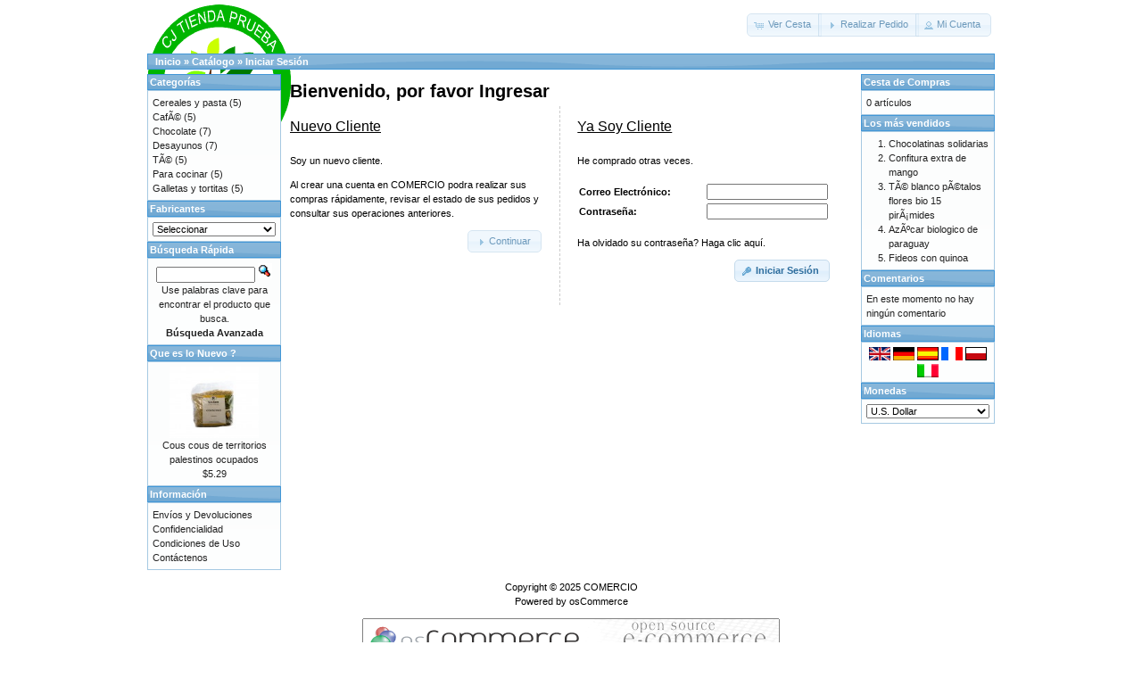

--- FILE ---
content_type: text/html
request_url: http://comercio.iesperezgaldos.com/login.php?osCsid=fe2a8c841cc80ce6d446a1f1170df911
body_size: 3694
content:
<!DOCTYPE html PUBLIC "-//W3C//DTD XHTML 1.0 Transitional//EN" "http://www.w3.org/TR/xhtml1/DTD/xhtml1-transitional.dtd">
<html xmlns="http://www.w3.org/1999/xhtml" dir="LTR" lang="es">
<head>
<meta http-equiv="Content-Type" content="text/html; charset=utf-8" />
<title>COMERCIO</title>
<base href="http://comercio.iesperezgaldos.com/./" />
<link rel="stylesheet" type="text/css" href="ext/jquery/ui/redmond/jquery-ui-1.8.22.css" />
<script type="text/javascript" src="ext/jquery/jquery-1.8.0.min.js"></script>
<script type="text/javascript" src="ext/jquery/ui/jquery-ui-1.8.22.min.js"></script>

<script type="text/javascript">
// fix jQuery 1.8.0 and jQuery UI 1.8.22 bug with dialog buttons; http://bugs.jqueryui.com/ticket/8484
if ( $.attrFn ) { $.attrFn.text = true; }
</script>


<script type="text/javascript" src="ext/jquery/bxGallery/jquery.bxGallery.1.1.min.js"></script>
<link rel="stylesheet" type="text/css" href="ext/jquery/fancybox/jquery.fancybox-1.3.4.css" />
<script type="text/javascript" src="ext/jquery/fancybox/jquery.fancybox-1.3.4.pack.js"></script>
<link rel="stylesheet" type="text/css" href="ext/960gs/960_24_col.css" />
<link rel="stylesheet" type="text/css" href="stylesheet.css" />
<meta name="robots" content="noindex,follow" />
</head>
<body>

<div id="bodyWrapper" class="container_24">


<div id="header" class="grid_24">
  <div id="storeLogo"><a href="http://comercio.iesperezgaldos.com/./index.php?osCsid=fe2a8c841cc80ce6d446a1f1170df911"><img src="images/store_logo.png" alt="COMERCIO" title="COMERCIO" width="161" height="174" /></a></div>

  <div id="headerShortcuts">
<span class="tdbLink"><a id="tdb1" href="http://comercio.iesperezgaldos.com/./shopping_cart.php?osCsid=fe2a8c841cc80ce6d446a1f1170df911">Ver Cesta</a></span><script type="text/javascript">$("#tdb1").button({icons:{primary:"ui-icon-cart"}}).addClass("ui-priority-secondary").parent().removeClass("tdbLink");</script><span class="tdbLink"><a id="tdb2" href="http://comercio.iesperezgaldos.com/./checkout_shipping.php?osCsid=fe2a8c841cc80ce6d446a1f1170df911">Realizar Pedido</a></span><script type="text/javascript">$("#tdb2").button({icons:{primary:"ui-icon-triangle-1-e"}}).addClass("ui-priority-secondary").parent().removeClass("tdbLink");</script><span class="tdbLink"><a id="tdb3" href="http://comercio.iesperezgaldos.com/./account.php?osCsid=fe2a8c841cc80ce6d446a1f1170df911">Mi Cuenta</a></span><script type="text/javascript">$("#tdb3").button({icons:{primary:"ui-icon-person"}}).addClass("ui-priority-secondary").parent().removeClass("tdbLink");</script>  </div>

<script type="text/javascript">
  $("#headerShortcuts").buttonset();
</script>
</div>

<div class="grid_24 ui-widget infoBoxContainer">
  <div class="ui-widget-header infoBoxHeading">&nbsp;&nbsp;<a href="http://comercio.iesperezgaldos.com" class="headerNavigation">Inicio</a> &raquo; <a href="http://comercio.iesperezgaldos.com/./index.php?osCsid=fe2a8c841cc80ce6d446a1f1170df911" class="headerNavigation">Cat&aacute;logo</a> &raquo; <a href="http://comercio.iesperezgaldos.com/./login.php?osCsid=fe2a8c841cc80ce6d446a1f1170df911" class="headerNavigation">Iniciar Sesión</a></div>
</div>


<div id="bodyContent" class="grid_16 push_4">

<h1>Bienvenido, por favor Ingresar</h1>


<div class="contentContainer" style="width: 45%; float: left;">
  <h2>Nuevo Cliente</h2>

  <div class="contentText">
    <p>Soy un nuevo cliente.</p>
    <p>Al crear una cuenta en COMERCIO podra realizar sus compras rápidamente, revisar el estado de sus pedidos y consultar sus operaciones anteriores.</p>

    <p align="right"><span class="tdbLink"><a id="tdb4" href="http://comercio.iesperezgaldos.com/./create_account.php?osCsid=fe2a8c841cc80ce6d446a1f1170df911">Continuar</a></span><script type="text/javascript">$("#tdb4").button({icons:{primary:"ui-icon-triangle-1-e"}}).addClass("ui-priority-secondary").parent().removeClass("tdbLink");</script></p>
  </div>
</div>

<div class="contentContainer" style="width: 45%; float: left; border-left: 1px dashed #ccc; padding-left: 3%; margin-left: 3%;">
  <h2>Ya Soy Cliente</h2>

  <div class="contentText">
    <p>He comprado otras veces.</p>

    <form name="login" action="http://comercio.iesperezgaldos.com/./login.php?action=process&amp;osCsid=fe2a8c841cc80ce6d446a1f1170df911" method="post"><input type="hidden" name="formid" value="a0bc5611cb73005611187324e7ce91e7" />
    <table border="0" cellspacing="0" cellpadding="2" width="100%">
      <tr>
        <td class="fieldKey">Correo Electr&oacute;nico:</td>
        <td class="fieldValue"><input type="text" name="email_address" /></td>
      </tr>
      <tr>
        <td class="fieldKey">Contrase&ntilde;a:</td>
        <td class="fieldValue"><input type="password" name="password" maxlength="40" /></td>
      </tr>
    </table>

    <p><a href="http://comercio.iesperezgaldos.com/./password_forgotten.php?osCsid=fe2a8c841cc80ce6d446a1f1170df911">Ha olvidado su contraseña? Haga clic aquí.</a></p>

    <p align="right"><span class="tdbLink"><button id="tdb5" type="submit">Iniciar Sesi&oacute;n</button></span><script type="text/javascript">$("#tdb5").button({icons:{primary:"ui-icon-key"}}).addClass("ui-priority-primary").parent().removeClass("tdbLink");</script></p>

    </form>
  </div>
</div>


</div> <!-- bodyContent //-->


<div id="columnLeft" class="grid_4 pull_16">
  <div class="ui-widget infoBoxContainer">  <div class="ui-widget-header infoBoxHeading">Categorías</div>  <div class="ui-widget-content infoBoxContents"><a href="http://comercio.iesperezgaldos.com/./index.php?cPath=22&amp;osCsid=fe2a8c841cc80ce6d446a1f1170df911">Cereales y pasta</a>&nbsp;(5)<br /><a href="http://comercio.iesperezgaldos.com/./index.php?cPath=23&amp;osCsid=fe2a8c841cc80ce6d446a1f1170df911">CafÃ©</a>&nbsp;(5)<br /><a href="http://comercio.iesperezgaldos.com/./index.php?cPath=24&amp;osCsid=fe2a8c841cc80ce6d446a1f1170df911">Chocolate</a>&nbsp;(7)<br /><a href="http://comercio.iesperezgaldos.com/./index.php?cPath=25&amp;osCsid=fe2a8c841cc80ce6d446a1f1170df911">Desayunos</a>&nbsp;(7)<br /><a href="http://comercio.iesperezgaldos.com/./index.php?cPath=26&amp;osCsid=fe2a8c841cc80ce6d446a1f1170df911">TÃ©</a>&nbsp;(5)<br /><a href="http://comercio.iesperezgaldos.com/./index.php?cPath=27&amp;osCsid=fe2a8c841cc80ce6d446a1f1170df911">Para cocinar</a>&nbsp;(5)<br /><a href="http://comercio.iesperezgaldos.com/./index.php?cPath=28&amp;osCsid=fe2a8c841cc80ce6d446a1f1170df911">Galletas y tortitas</a>&nbsp;(5)<br /></div></div>
<div class="ui-widget infoBoxContainer">  <div class="ui-widget-header infoBoxHeading">Fabricantes</div>  <div class="ui-widget-content infoBoxContents"><form name="manufacturers" action="http://comercio.iesperezgaldos.com/./index.php" method="get"><select name="manufacturers_id" onchange="this.form.submit();" size="1" style="width: 100%"><option value="" selected="selected">Seleccionar</option><option value="11"></option><option value="13">Alter-nativa</option><option value="4">Fox</option><option value="8">GT Interactive</option><option value="9">Hewlett Packard</option><option value="12">Intermon Oxfam</option><option value="5">Logitech</option><option value="1">Matrox</option><option value="2">Microsoft</option><option value="10">Samsung</option><option value="7">Sierra</option><option value="3">Warner</option></select><input type="hidden" name="osCsid" value="fe2a8c841cc80ce6d446a1f1170df911" /></form></div></div>
<div class="ui-widget infoBoxContainer">  <div class="ui-widget-header infoBoxHeading">Búsqueda Rápida</div>  <div class="ui-widget-content infoBoxContents" style="text-align: center;">    <form name="quick_find" action="http://comercio.iesperezgaldos.com/./advanced_search_result.php" method="get">    <input type="text" name="keywords" size="10" maxlength="30" style="width: 75%" />&nbsp;<input type="hidden" name="search_in_description" value="1" /><input type="hidden" name="osCsid" value="fe2a8c841cc80ce6d446a1f1170df911" /><input type="image" src="includes/languages/espanol/images/buttons/button_quick_find.gif" alt="Búsqueda Rápida" title=" Búsqueda Rápida " /><br />Use palabras clave para encontrar el producto que busca.<br /><a href="http://comercio.iesperezgaldos.com/./advanced_search.php?osCsid=fe2a8c841cc80ce6d446a1f1170df911"><strong>Búsqueda Avanzada</strong></a>    </form>  </div></div>
<div class="ui-widget infoBoxContainer">  <div class="ui-widget-header infoBoxHeading"><a href="http://comercio.iesperezgaldos.com/./products_new.php?osCsid=fe2a8c841cc80ce6d446a1f1170df911">Que es lo Nuevo ?</a></div>  <div class="ui-widget-content infoBoxContents" style="text-align: center;"><a href="http://comercio.iesperezgaldos.com/./product_info.php?products_id=65&amp;osCsid=fe2a8c841cc80ce6d446a1f1170df911"><img src="images/Couscous de territorios.jpg" alt="Cous cous de territorios palestinos ocupados" title="Cous cous de territorios palestinos ocupados" width="100" height="80" /></a><br /><a href="http://comercio.iesperezgaldos.com/./product_info.php?products_id=65&amp;osCsid=fe2a8c841cc80ce6d446a1f1170df911">Cous cous de territorios palestinos ocupados</a><br />$5.29</div></div>
<div class="ui-widget infoBoxContainer">  <div class="ui-widget-header infoBoxHeading">Información</div>  <div class="ui-widget-content infoBoxContents">    <a href="http://comercio.iesperezgaldos.com/./shipping.php?osCsid=fe2a8c841cc80ce6d446a1f1170df911">Envíos y Devoluciones</a><br />    <a href="http://comercio.iesperezgaldos.com/./privacy.php?osCsid=fe2a8c841cc80ce6d446a1f1170df911">Confidencialidad</a><br />    <a href="http://comercio.iesperezgaldos.com/./conditions.php?osCsid=fe2a8c841cc80ce6d446a1f1170df911">Condiciones de Uso</a><br />    <a href="http://comercio.iesperezgaldos.com/./contact_us.php?osCsid=fe2a8c841cc80ce6d446a1f1170df911">Contáctenos</a>  </div></div></div>


<div id="columnRight" class="grid_4">
  <div class="ui-widget infoBoxContainer">  <div class="ui-widget-header infoBoxHeading"><a href="http://comercio.iesperezgaldos.com/./shopping_cart.php?osCsid=fe2a8c841cc80ce6d446a1f1170df911">Cesta de Compras</a></div>  <div class="ui-widget-content infoBoxContents">0 artículos</div></div>
<div class="ui-widget infoBoxContainer">  <div class="ui-widget-header infoBoxHeading">Los más vendidos</div>  <div class="ui-widget-content infoBoxContents"><ol style="margin: 0; padding-left: 25px;"><li><a href="http://comercio.iesperezgaldos.com/./product_info.php?products_id=40&amp;osCsid=fe2a8c841cc80ce6d446a1f1170df911">Chocolatinas solidarias</a></li><li><a href="http://comercio.iesperezgaldos.com/./product_info.php?products_id=55&amp;osCsid=fe2a8c841cc80ce6d446a1f1170df911">Confitura extra de mango</a></li><li><a href="http://comercio.iesperezgaldos.com/./product_info.php?products_id=51&amp;osCsid=fe2a8c841cc80ce6d446a1f1170df911">TÃ© blanco pÃ©talos flores bio 15 pirÃ¡mides</a></li><li><a href="http://comercio.iesperezgaldos.com/./product_info.php?products_id=57&amp;osCsid=fe2a8c841cc80ce6d446a1f1170df911">AzÃºcar biologico de paraguay</a></li><li><a href="http://comercio.iesperezgaldos.com/./product_info.php?products_id=34&amp;osCsid=fe2a8c841cc80ce6d446a1f1170df911">Fideos con quinoa</a></li></ol></div></div>
<div class="ui-widget infoBoxContainer">  <div class="ui-widget-header infoBoxHeading"><a href="http://comercio.iesperezgaldos.com/./reviews.php?osCsid=fe2a8c841cc80ce6d446a1f1170df911">Comentarios</a></div>  <div class="ui-widget-content infoBoxContents">En este momento no hay ningún comentario</div></div>
<div class="ui-widget infoBoxContainer">  <div class="ui-widget-header infoBoxHeading">Idiomas</div>  <div class="ui-widget-content infoBoxContents" style="text-align: center;"> <a href="http://comercio.iesperezgaldos.com/./login.php?language=en&amp;osCsid=fe2a8c841cc80ce6d446a1f1170df911"><img src="includes/languages/english/images/icon.gif" alt="English" title="English" width="24" height="15" /></a>  <a href="http://comercio.iesperezgaldos.com/./login.php?language=de&amp;osCsid=fe2a8c841cc80ce6d446a1f1170df911"><img src="includes/languages/german/images/icon.gif" alt="Deutsch" title="Deutsch" width="24" height="15" /></a>  <a href="http://comercio.iesperezgaldos.com/./login.php?language=es&amp;osCsid=fe2a8c841cc80ce6d446a1f1170df911"><img src="includes/languages/espanol/images/icon.gif" alt="Español" title="Español" width="24" height="15" /></a>  <a href="http://comercio.iesperezgaldos.com/./login.php?language=fr&amp;osCsid=fe2a8c841cc80ce6d446a1f1170df911"><img src="includes/languages/french/images/icon.gif" alt="français" title="français" width="24" height="15" /></a>  <a href="http://comercio.iesperezgaldos.com/./login.php?language=pl&amp;osCsid=fe2a8c841cc80ce6d446a1f1170df911"><img src="includes/languages/polish/images/icon.gif" alt="polski" title="polski" width="24" height="15" /></a>  <a href="http://comercio.iesperezgaldos.com/./login.php?language=it&amp;osCsid=fe2a8c841cc80ce6d446a1f1170df911"><img src="includes/languages/italiano/images/icon.gif" alt="italiano" title="italiano" width="24" height="15" /></a> </div></div>
<div class="ui-widget infoBoxContainer">  <div class="ui-widget-header infoBoxHeading">Monedas</div>  <div class="ui-widget-content infoBoxContents">    <form name="currencies" action="http://comercio.iesperezgaldos.com/./login.php" method="get">    <select name="currency" onchange="this.form.submit();" style="width: 100%"><option value="USD" selected="selected">U.S. Dollar</option><option value="EUR">Euro</option></select><input type="hidden" name="osCsid" value="fe2a8c841cc80ce6d446a1f1170df911" /></form>  </div></div></div>



<div class="grid_24 footer">
  <p align="center">Copyright &copy; 2025 <a href="http://comercio.iesperezgaldos.com/./index.php?osCsid=fe2a8c841cc80ce6d446a1f1170df911">COMERCIO</a><br />Powered by <a href="http://www.oscommerce.com" target="_blank">osCommerce</a></p>
</div>


<div class="grid_24" style="text-align: center; padding-bottom: 20px;">
  <a href="http://comercio.iesperezgaldos.com/./redirect.php?action=banner&amp;goto=1&amp;osCsid=fe2a8c841cc80ce6d446a1f1170df911" target="_blank"><img src="images/banners/oscommerce.gif" alt="osCommerce" title="osCommerce" width="468" height="50" /></a></div>


<script type="text/javascript">
$('.productListTable tr:nth-child(even)').addClass('alt');
</script>

</div> <!-- bodyWrapper //-->


</body>
</html>
